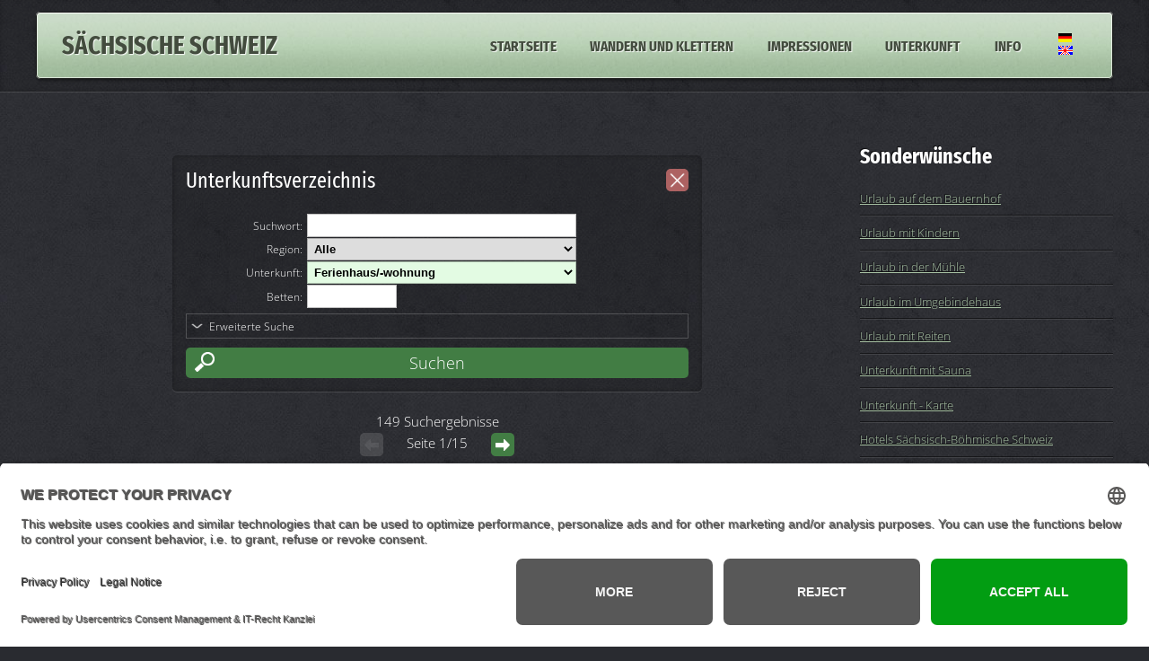

--- FILE ---
content_type: text/html; charset=utf-8
request_url: https://saechsische-schweiz.info/elbsandsteingebirge/ferienwohnung.php?typ=1
body_size: 15195
content:
<!-- Template für UnterkunftDB Ende -->
<!DOCTYPE HTML>
<html><!-- InstanceBegin template="/Templates/unterkunft.dwt" codeOutsideHTMLIsLocked="false" -->
	<head>    
	<!-- InstanceBeginEditable name="doctitle" -->
	<title>Ferienwohnung Sächsische Schweiz - Unterkunftsverzeichnis</title>
	<!-- InstanceEndEditable -->
	<meta http-equiv="content-type" content="text/html; charset=utf-8" />
	<!-- InstanceBeginEditable name="Seitenbeschreibung" -->
	<meta name="description" content="Im Tourismusportal Sächsische-Schweiz.info finden Sie die Unterkunft für Ihren Urlaub. Suchen Sie nach Ihrer Ferienwohnung oder Ferienhaus in der Region Sächsische Schweiz. Ihre Auswahl lautet: Unterkunftsverzeichnis" />
	<!-- InstanceEndEditable -->
	<!-- InstanceBeginEditable name="Keywords" -->
		<meta name="keywords" content="ferienwohnung, sächsische schweiz, elbsandsteingebirge, ferienwohnungen  " />
		
		<link rel="canonical" href="https://www.saechsische-schweiz.info/elbsandsteingebirge/ferienwohnung.php" />
		<!-- InstanceEndEditable -->
    <meta name="robots" content="index,follow">

	<meta name="revisit-after" content="7 days" />
	<meta name="cache-control" content="max-age=7" />    
    <meta name="page-topic" content="Reise, Tourismus, Urlaub, Hotel, Ferienwohnung" />    
<!-- GDP-->
		
<link rel="dns-prefetch" href="//app.usercentrics.eu" />
<link rel="dns-prefetch" href="//api.usercentrics.eu" />
<link rel="preconnect" href="//privacy-proxy.usercentrics.eu">
<link rel="preload" href="//privacy-proxy.usercentrics.eu/latest/uc-block.bundle.js" as="script">
<script id="usercentrics-cmp" data-eu-mode="true" data-settings-id="__GaQeC-F3EFiq" src="https://app.eu.usercentrics.eu/browser-ui/latest/loader.js" async></script>
<script type="application/javascript" src="https://privacy-proxy.usercentrics.eu/latest/uc-block.bundle.js"></script>
		
<!-- GDP-->		
		
		<script src="../js/jquery-1.8.1.min.js"></script>
		<script src="../css/5grid/init.js?use=mobile,desktop,1000px&mobileUI=1&mobileUI.theme=none&mobileUI.titleBarHeight=40&mobileUI.openerWidth=45"></script>
		<script src="../js/jquery.dropotron-1.2.js"></script>
		<script src="../js/jquery.slidertron-1.2.js"></script>
		<script src="../js/init.js"></script>
		<!-- InstanceBeginEditable name="head" -->
        		<link rel="stylesheet" href="../ukunftdb/v3/style.css" />
	<link rel="stylesheet" href="../ukunftdb/v3/lightbox.css" />
	
	<script>
	var ukunftdb = {};
	ukunftdb.staticMaps = false;
	ukunftdb.tags = ["Camp","Pension","Hotel","Bad Schandau","Prossen","Hütte","Ferienwohnung","Ferienhaus","Gasthof","Hohnstein","Lichtenhain","Papstdorf","Sebnitz","Kamenice","Saupsdorf","Krippen","Berg","Felsen","CZ","Hrensko","Königstein","Gohrisch","Rathen","Altendorf","Pfaffendorf","Rathmannsdorf","Lohmen","Hinterhermsdorf","Wehlen","Schmilka","Bielatal","Malerweg","Schrammsteine","Kletter","Wandern","Elberadweg","Lilienstein","Elbtal","Süd","Schwimmen","Wellness","Papststein","Touren","Böhmische Schweiz","Bastei","Felsenbühne","Festung Königstein","Pfaffenstein"];
	ukunftdb.krits = '';
	ukunftdb.region = '';
	ukunftdb.typ = 'Ferienhaus/-wohnung';
	ukunftdb.bett = '';
	ukunftdb.txts = [];
	ukunftdb.txts[3] = "Betten";
	ukunftdb.assetsUrl = 'https://www.elbsandsteingebirge.de/unterkunft-2021/bilder';
	ukunftdb.path = '../ukunftdb';

	
	</script>
	<script src="../ukunftdb/v3/jquery-ui.min.js"></script>
	<script src="../ukunftdb/v3/lightbox.js"></script>
	<script src="../ukunftdb/v3/ukunftdb.js"></script>
		<!-- InstanceEndEditable -->
	<noscript>
			<link rel="stylesheet" href="../css/5grid/core.css" />
			<link rel="stylesheet" href="../css/5grid/core-desktop.css" />
			<link rel="stylesheet" href="../css/5grid/core-1200px.css" />
			<link rel="stylesheet" href="../css/5grid/core-noscript.css" />
			<link rel="stylesheet" href="../css/style.css" />
			<link rel="stylesheet" href="../css/style-desktop.css" />
		</noscript>
    <link rel="SHORTCUT ICON" HREF="https://www.saechsische-schweiz.info/logo.ico">    
		<!--[if lte IE 8]><link rel="stylesheet" href="css/ie8.css" /><![endif]-->
		<!--[if lte IE 7]><link rel="stylesheet" href="css/ie7.css" /><![endif]-->
        
 <!-- google analytics -->       

<!-- Google tag (gtag.js) -->
<script async src="https://www.googletagmanager.com/gtag/js?id=G-1888TCS1JH"></script>
<script>
  window.dataLayer = window.dataLayer || [];
  function gtag(){dataLayer.push(arguments);}
  gtag('js', new Date());

  gtag('config', 'G-1888TCS1JH');
</script>

 <!-- end google analytics ---> 
 
<style type="text/css">
.fliessendesfenster {
	position: relative;
	padding-bottom: 55%;
	padding-top: 15px;
	height: 0;
	overflow: hidden;
}
.fliessendesfenster iframe {
	position: absolute;
	top: 0;
	left: 0;
	width: 100%;
	height: 100%;
}


</style>

<!-- Google Plus -->
<script src="https://apis.google.com/js/platform.js" async defer>
  {lang: 'de'}
</script>
		
		





	</head>
	<body class="homepage">

		<!-- Header Wrapper -->
			<div id="header-wrapper">
			
				<!-- Header -->
					<div class="5grid-layout">
						<div class="row">
							<div class="12u">
								<header id="page-header"><!-- InstanceBeginEditable name="EditRegion6" -->
								  <h1><a href="../index.html" class="mobileUI-site-name">Sächsische Schweiz</a></h1>
								<!-- InstanceEndEditable -->
								  <nav class="mobileUI-site-nav">
										<ul>
											<li class="current_page_item"><a href="../index.html">Startseite</a></li>
											<li>
												<a href="" title="Wandern und Klettern - Sächsische Schweiz">Wandern und Klettern</a>
												<ul>
												  <li><a href="../wandern/wandern-gallerie.html" title="Wandern Sächsische Schweiz">Wandern</a></li>
                                                  <li><a href="../wandern/radtouren.html" title="Radfahren Sächsische Schweiz">Radfahren</a></li>
													<li><a href="aktivangebote.html" title="Aktivitäten - Sächsische Schweiz">Aktivitäten</a></li>
													<li><a href="boofen.html" title="Boofen - Sächsische Schweiz">Boofen</a></li>
													
													<li><a href="https://www.wanderkarten-saechsische-schweiz.de/wanderfuehrer/start.html" title="Wanderkarten Elbsandsteingebirge" target="_blank">Wanderkarten</a></li>
                                                    													<li><a href="../aktiv/wanderreisen.html" title="Wanderreisen in der Sächsischen Schweiz">Wanderreisen</a></li>
                                                                                                        <li>
														<a href="" title="Bergsteigen Sächsische Schweiz" class="arrow">Bergsteigen</a>
														<ul>
														  <li><a href="https://www.saechsische-schweiz.info/elbsandsteingebirge/klettergebiete.html" title="Klettergebiete in der Sächsischen Schweiz" target="_self">Klettergebiete</a></li>
															<li><a href="../aktiv/klettern.html" title="Kletterkurse vom Veranstalter - Sächsische Schweiz">Kletterkurse</a></li>
															<li><a href="kletterregeln.html" title="Kletterregeln für die Sächsische Schweiz">Kletterregeln</a></li>
														</ul>
													</li>
												</ul>
											</li>
                                            
											<li>
                                            	<a href="" title="Impressionen - Sächsische Schweiz">Impressionen</a>
                                            	
											<ul>
                                              <li><a href="diashow.html" title="Diashow - Sächsieche Schweiz">Diashow</a></li>
                                                <li><a href="panorama-schrammsteine.html" title="Panoramafotos Sächsische Schweiz">Panoramafotos</a></li>
												 <li><a href="webcam-kaiserkrone.html" title="Webcam Sächsische Schweiz" >Webcam aktuell</a></li>
														
 <!--													<li><a href="#">Kugelpanoramen</a></li>  ---->
												</ul>
                                             </li>
											<li>
                                            <a href="">Unterkunft</a>
												<ul>
												  <li><a href="unterkunft.php" title="Ferienwohnungen Hotels Pensionen - Sächsische Schweiz">Unterkunft-Datenbank</a></li>
													<li><a href="karte.html" title="Unterkunftkarte Sächsische Schweiz">Kartenansicht</a></li>
													<li><a href="lastminute.html" title="Lastminute - Sächsische Schweiz">Lastminute</a></li>
													<li><a href="camping.php?q=Camping" title="Campingplätze - Sächsische Schweiz">Camping</a></li>
												</ul>
                                            </li>
											<li><a href="">Info</a>
                                            <ul>
												  	<li><a href="nationalparkzentrum.html" title="Nationalparkinfos - Sächsische Schweiz">Nationalparkinfos</a></li>
                                                    <li><a href="prospekte.html" title="Prospekte für die Sächsische Schweiz">Prospektdownload</a></li>
                                              <li><a href="fahrplan.html" title="Fahrpläne öffentlicher Nahverkehr">Fahrpläne</a></li>
													<li><a href="wetter.html" title="Wetter - Sächsische Schweiz">Wetter</a></li>
                                                    <li><a href="../mail/index.php">Mail an die Redaktion</a></li>
													<li><a href="impressum.html" title="Impressum">Impressum</a></li>
                                                    
											  </ul>
                                            
                                            </li>
                                                                                                
											<li><a href="../en/index.html"><img src="../images/lang.png" width="23" height="59" alt="english"/></a></li>                                                    

										</ul>
									</nav>
									<br />
								</header>
							</div>
						</div>
					</div>
		
			</div>

		<!-- Main -->
		<div id="main-wrapper">
		<!-- InstanceBeginEditable name="Hauptinhalt" -->
        
		<div id="main-wrapper">
				<div class="5grid-layout">
					<div class="row">
						<div class="9u mobileUI-main-content">
							<div id="searchbarOverlay" style="opacity: 1; margin-top: 0;">
	<div id="searchbarOverlayInner" title="Suchen"></div>
</div>
<div id="ukunftMainWrapper">
<div class="search whitebox" id="ukunftSearchBox"><form action="/elbsandsteingebirge/ferienwohnung.php#results" method="get" accept-charset="utf-8"><a id="clearBtn" title="Zurücksetzen" href="/elbsandsteingebirge/ferienwohnung.php?ses=85836"></a><h1>Unterkunftsverzeichnis</h1><div class="labelwrap"><div class="formLabel"><b>Suchwort</b>: </div><input size="30" type="text" id="searchq" name="q" value="" /></div>
<div class="labelwrap"><div class="formLabel">Region: </div><select name="regi"><option value="0">Alle</option><option value="1" >Region Hohnstein</option><option value="2" >Rathen/Wehlen/Thürmsdorf</option><option value="3" >Königstein</option><option value="4" >Bad Schandau Nord + Rathmannsdorf</option><option value="5" >Bad Schandau Süd + Schmilka</option><option value="6" >Böhmische Schweiz</option><option value="7" >Gohrisch/Reinhardtsdorf/Schöna</option><option value="8" >Sebnitz / Hinterhermsdorf</option><option value="9" >Rosenthal-Bielatal / Bad Gottleuba</option><option value="10" >Pirna/Stolpen</option><option value="11" >Kirnitzschtal</option></select></div>
<div class="labelwrap"><div class="formLabel">Unterkunft: </div><select name="typ"><option value="0">Alle</option><option value="1" selected>Ferienhaus/-wohnung</option><option value="2" >Privatzimmer</option><option value="3" >Camping/Herberge</option><option value="4" >Hotel / Pension</option><option value="5" >Test</option></select></div>
<div class="labelwrap"><div class="formLabel">Betten: </div><input size="4" type="number" min=0 id="beds" name="bett" value="" /></div>
<div style="clear:both;"></div><div id="kritExpander" class="noselect expanderCollapsed" onclick="javascript:toggleKrits()">Erweiterte Suche</div><div id="formKrits" style="display:none;"><label class="kritbox"  title="Restaurant"><img style="pointer-events: none" class="kritIm" src="https://www.elbsandsteingebirge.de/unterkunft-2021/bilder/krit_1_i.png"/><input type="checkbox" name="krit1" value="1" /></label>
<label class="kritbox"  title="Bar"><img style="pointer-events: none" class="kritIm" src="https://www.elbsandsteingebirge.de/unterkunft-2021/bilder/krit_2_i.png"/><input type="checkbox" name="krit2" value="1" /></label>
<label class="kritbox"  title="PC/Internet"><img style="pointer-events: none" class="kritIm" src="https://www.elbsandsteingebirge.de/unterkunft-2021/bilder/krit_3_i.png"/><input type="checkbox" name="krit3" value="1" /></label>
<label class="kritbox"  title="Grill oder Feuerstelle"><img style="pointer-events: none" class="kritIm" src="https://www.elbsandsteingebirge.de/unterkunft-2021/bilder/krit_4_i.png"/><input type="checkbox" name="krit4" value="1" /></label>
<label class="kritbox"  title="Kegelbahn"><img style="pointer-events: none" class="kritIm" src="https://www.elbsandsteingebirge.de/unterkunft-2021/bilder/krit_5_i.png"/><input type="checkbox" name="krit5" value="1" /></label>
<label class="kritbox"  title="Tennis"><img style="pointer-events: none" class="kritIm" src="https://www.elbsandsteingebirge.de/unterkunft-2021/bilder/krit_6_i.png"/><input type="checkbox" name="krit6" value="1" /></label>
<label class="kritbox"  title="Sauna"><img style="pointer-events: none" class="kritIm" src="https://www.elbsandsteingebirge.de/unterkunft-2021/bilder/krit_7_i.png"/><input type="checkbox" name="krit7" value="1" /></label>
<label class="kritbox"  title="Telefon"><img style="pointer-events: none" class="kritIm" src="https://www.elbsandsteingebirge.de/unterkunft-2021/bilder/krit_8_i.png"/><input type="checkbox" name="krit8" value="1" /></label>
<label class="kritbox"  title="behindertengerecht"><img style="pointer-events: none" class="kritIm" src="https://www.elbsandsteingebirge.de/unterkunft-2021/bilder/krit_9_i.png"/><input type="checkbox" name="krit9" value="1" /></label>
<label class="kritbox"  title="Nichtraucher"><img style="pointer-events: none" class="kritIm" src="https://www.elbsandsteingebirge.de/unterkunft-2021/bilder/krit_10_i.png"/><input type="checkbox" name="krit10" value="1" /></label>
<label class="kritbox"  title="Tagungräume"><img style="pointer-events: none" class="kritIm" src="https://www.elbsandsteingebirge.de/unterkunft-2021/bilder/krit_11_i.png"/><input type="checkbox" name="krit11" value="1" /></label>
<label class="kritbox"  title="Radverleih"><img style="pointer-events: none" class="kritIm" src="https://www.elbsandsteingebirge.de/unterkunft-2021/bilder/krit_12_i.png"/><input type="checkbox" name="krit12" value="1" /></label>
<label class="kritbox"  title="Pool"><img style="pointer-events: none" class="kritIm" src="https://www.elbsandsteingebirge.de/unterkunft-2021/bilder/krit_13_i.png"/><input type="checkbox" name="krit13" value="1" /></label>
<label class="kritbox"  title="Tischtennis"><img style="pointer-events: none" class="kritIm" src="https://www.elbsandsteingebirge.de/unterkunft-2021/bilder/krit_14_i.png"/><input type="checkbox" name="krit14" value="1" /></label>
<label class="kritbox"  title="Reiten möglich"><img style="pointer-events: none" class="kritIm" src="https://www.elbsandsteingebirge.de/unterkunft-2021/bilder/krit_15_i.png"/><input type="checkbox" name="krit15" value="1" /></label>
<label class="kritbox"  title="Frühstück"><img style="pointer-events: none" class="kritIm" src="https://www.elbsandsteingebirge.de/unterkunft-2021/bilder/krit_16_i.png"/><input type="checkbox" name="krit16" value="1" /></label>
<label class="kritbox"  title="mit Küche"><img style="pointer-events: none" class="kritIm" src="https://www.elbsandsteingebirge.de/unterkunft-2021/bilder/krit_17_i.png"/><input type="checkbox" name="krit17" value="1" /></label>
<label class="kritbox"  title="Radio"><img style="pointer-events: none" class="kritIm" src="https://www.elbsandsteingebirge.de/unterkunft-2021/bilder/krit_18_i.png"/><input type="checkbox" name="krit18" value="1" /></label>
<label class="kritbox"  title="TV"><img style="pointer-events: none" class="kritIm" src="https://www.elbsandsteingebirge.de/unterkunft-2021/bilder/krit_19_i.png"/><input type="checkbox" name="krit19" value="1" /></label>
<label class="kritbox"  title="Haustier erlaubt"><img style="pointer-events: none" class="kritIm" src="https://www.elbsandsteingebirge.de/unterkunft-2021/bilder/krit_20_i.png"/><input type="checkbox" name="krit20" value="1" /></label>
<label class="kritbox"  title="WC mit Bad"><img style="pointer-events: none" class="kritIm" src="https://www.elbsandsteingebirge.de/unterkunft-2021/bilder/krit_21_i.png"/><input type="checkbox" name="krit21" value="1" /></label>
<label class="kritbox"  title="WC mit Dusche"><img style="pointer-events: none" class="kritIm" src="https://www.elbsandsteingebirge.de/unterkunft-2021/bilder/krit_22_i.png"/><input type="checkbox" name="krit22" value="1" /></label>
<label class="kritbox"  title="Parkplatz"><img style="pointer-events: none" class="kritIm" src="https://www.elbsandsteingebirge.de/unterkunft-2021/bilder/krit_23_i.png"/><input type="checkbox" name="krit23" value="1" /></label>
<label class="kritbox"  title="Billiard"><img style="pointer-events: none" class="kritIm" src="https://www.elbsandsteingebirge.de/unterkunft-2021/bilder/krit_24_i.png"/><input type="checkbox" name="krit24" value="1" /></label>
<div style="clear:both;"></div></div>
<input type="hidden" name="ses" value="85836" /><input class="submitsearch" type="submit" value="Suchen" /></form></div><div class="pages"><div id="results"></div><div class="resultsCount">149 Suchergebnisse</div><a class="prev_page navifaded usetooltip" title="vorherige Seite" ></a><span class="pageNumber">Seite 1/15 </span><a class="next_page usetooltip" title="nächste Seite" href="?p=2&typ=1&ses=85836#results"></a></div><div class="entry whitebox"><div class="titleMobile"><a href="/elbsandsteingebirge/ferienwohnung.php?oid=v262">Ferienhof Schönfelder</a></div><div class="imaction"><a title="Ferienhof Sch&ouml;nfelder" data-lightbox="0" href="https://www.elbsandsteingebirge.de/unterkunft-2021/bilder/ukunft_308_large.jpg" class="mainPhoto" style="background-image: url('https://www.elbsandsteingebirge.de/unterkunft-2021/bilder/ukunft_308_small.jpg');"></a><a class="entryBtnBook" href="https://www.saechsische-schweiz.info/ferienhof-schoenfelder/anfrage" target="_blank">Buchungsanfrage</a><a class="entryBtnSite" href="https://www.saechsische-schweiz.info/ferienhof-schoenfelder" target="_blank">Internetseite</a><a class="entryBtnMaps noselect" data-address="Ebenheit Nr. 4, 01824 K&ouml;nigstein" onclick="javascript:toggleMaps('v262', this, 50.925125717774804, 14.079022407531738)">Geografische Lage</a></div><div class="entrytop"><div class="title"><a href="/elbsandsteingebirge/ferienwohnung.php?oid=v262">Ferienhof Schönfelder</a></div><div class="criteria"><img class="kritImSmall" title="PC/Internet" src="https://www.elbsandsteingebirge.de/unterkunft-2021/bilder/krit_3_i.png"/><img class="kritImSmall" title="Telefon" src="https://www.elbsandsteingebirge.de/unterkunft-2021/bilder/krit_8_i.png"/><img class="kritImSmall" title="mit Küche" src="https://www.elbsandsteingebirge.de/unterkunft-2021/bilder/krit_17_i.png"/><img class="kritImSmall" title="TV" src="https://www.elbsandsteingebirge.de/unterkunft-2021/bilder/krit_19_i.png"/><img class="kritImSmall" title="WC mit Dusche" src="https://www.elbsandsteingebirge.de/unterkunft-2021/bilder/krit_22_i.png"/><img class="kritImSmall" title="Parkplatz" src="https://www.elbsandsteingebirge.de/unterkunft-2021/bilder/krit_23_i.png"/></div><div class="pricingAddressContainer"><div class="address">01824 <b>Königstein</b><br/>Ebenheit Nr. 4<br/>Telefon: 035022 40011<br/>20 Betten  + zusätzlich Aufbettung</div><div class="pricing">Objekt pro Tag ab: <b>50€</b><br /></div></div><div style="clear: left;"></div></div><hr /><div class="text">Unser Ferienhof liegt mitten in einer Elbschleife, auf der Höhe, am Fuße des Liliensteins. Der Panoramablick von unseren Terrassen über das Elbtal auf die Festung Königstein, bietet Ihnen ein unvergessliches Erlebnis. Hier ist ein idealer Ausgangspunkt für Ihre Wanderungen.<br />Unsere Wohnungen sind hell und freundlich mit massiven Kiefernholzmöbeln eingerichtet. Die Küchenausstattung umfasst Herd, Kühlschrank, Kaffeemaschine, sowie eine gemütliche Essecke. Die Bäder entsprechen einem modernen sanitären Standart. Jede Wohnung ist mit TV und Telefon ausgestattet. <br />Familie Schönfelder freut sich auf Ihren Besuch!</div><div class="mapsOuter" id="map_v262"></div></div><div class="entry whitebox"><div class="titleMobile"><a href="/elbsandsteingebirge/ferienwohnung.php?oid=v55">Ferienwohnungen Fischer</a></div><div class="imaction"><a title="Ferienwohnungen Fischer" data-lightbox="1" href="https://www.elbsandsteingebirge.de/unterkunft-2021/bilder/ukunft_75_large.jpg" class="mainPhoto" style="background-image: url('https://www.elbsandsteingebirge.de/unterkunft-2021/bilder/ukunft_75_small.jpg');"></a><a class="entryBtnBook" href="https://www.saechsische-schweiz.info/fewo-fischer/anfrage" target="_blank">Buchungsanfrage</a><a class="entryBtnSite" href="https://www.saechsische-schweiz.info/fewo-fischer" target="_blank">Internetseite</a><a class="entryBtnMaps noselect" data-address="Bergstra&szlig;e 35, 01848 Go&szlig;dorf" onclick="javascript:toggleMaps('v55', this, 50.952330676612, 14.1680288314819)">Geografische Lage</a></div><div class="entrytop"><div class="title"><a href="/elbsandsteingebirge/ferienwohnung.php?oid=v55">Ferienwohnungen Fischer</a></div><div class="criteria"><img class="kritImSmall" title="PC/Internet" src="https://www.elbsandsteingebirge.de/unterkunft-2021/bilder/krit_3_i.png"/><img class="kritImSmall" title="Grill oder Feuerstelle" src="https://www.elbsandsteingebirge.de/unterkunft-2021/bilder/krit_4_i.png"/><img class="kritImSmall" title="mit Küche" src="https://www.elbsandsteingebirge.de/unterkunft-2021/bilder/krit_17_i.png"/><img class="kritImSmall" title="Radio" src="https://www.elbsandsteingebirge.de/unterkunft-2021/bilder/krit_18_i.png"/><img class="kritImSmall" title="TV" src="https://www.elbsandsteingebirge.de/unterkunft-2021/bilder/krit_19_i.png"/><img class="kritImSmall" title="Haustier erlaubt" src="https://www.elbsandsteingebirge.de/unterkunft-2021/bilder/krit_20_i.png"/><img class="kritImSmall" title="WC mit Dusche" src="https://www.elbsandsteingebirge.de/unterkunft-2021/bilder/krit_22_i.png"/><img class="kritImSmall" title="Parkplatz" src="https://www.elbsandsteingebirge.de/unterkunft-2021/bilder/krit_23_i.png"/></div><div class="pricingAddressContainer"><div class="address">01848 <b>Hohnstein OT Goßdorf</b><br/>Bergstraße 35<br/>Telefon: 035975 80986<br/>2 Betten  + zusätzlich Aufbettung</div><div class="pricing">Objekt pro Tag ab: <b>50€</b><br /></div></div><div style="clear: left;"></div></div><hr /><div class="text">Ferienwohnung in ruhiger, landschaftlich reizvoller Lage des Elbsandsteingebirges für 2-3 Personen.<br /><br />Die sonnige Ferienwohnung verfügt über Wohnzimmer mit Smart TV, Schlafzimmer mit Doppelbett, vollausgestatteter Küche (Herd mit Backofen, Kühlschrank, Tiefkühlschrank, Geschirrspülmaschine, Mikrowelle), Bad mit Dusche, überdachter Terrasse, Parkplatz direkt am Haus. W-LAN kostenfrei vorhanden.<br />Im Ort befindet sich ein kostenloses Freibad mit großer Liegewiese, Spielplatz und historischer Landgeräteausstellung. Goßdorf liegt zentral, so dass Sie nach kurzen Fahrzeiten die Sehenswürdigkeiten des Elbsandsteingebirges erreichen können. Sie können auch direkt von der Ferienwohnung Ihre Wanderungen starten.<br /><br />Die Wohnung ist ab 5 Nächte buchbar!<br />Wir freuen uns auf Ihren Besuch!</div><div class="mapsOuter" id="map_v55"></div><div class="gallRoll image-set"><a class="gallThumb" title="Ferienwohnungen Fischer" data-lightbox="1" href="https://www.elbsandsteingebirge.de/unterkunft-2021/bilder/ukunft_75_1_large.jpg" target="_blank" style="background-image: url('https://www.elbsandsteingebirge.de/unterkunft-2021/bilder/ukunft_75_1_tiny.jpg'); width:11%;"></a><a class="gallThumb" title="Ferienwohnungen Fischer" data-lightbox="1" href="https://www.elbsandsteingebirge.de/unterkunft-2021/bilder/ukunft_75_2_large.jpg" target="_blank" style="background-image: url('https://www.elbsandsteingebirge.de/unterkunft-2021/bilder/ukunft_75_2_tiny.jpg'); width:11%;"></a><a class="gallThumb" title="Ferienwohnungen Fischer" data-lightbox="1" href="https://www.elbsandsteingebirge.de/unterkunft-2021/bilder/ukunft_75_3_large.jpg" target="_blank" style="background-image: url('https://www.elbsandsteingebirge.de/unterkunft-2021/bilder/ukunft_75_3_tiny.jpg'); width:11%;"></a><a class="gallThumb" title="Ferienwohnungen Fischer" data-lightbox="1" href="https://www.elbsandsteingebirge.de/unterkunft-2021/bilder/ukunft_75_4_large.jpg" target="_blank" style="background-image: url('https://www.elbsandsteingebirge.de/unterkunft-2021/bilder/ukunft_75_4_tiny.jpg'); width:11%;"></a><a class="gallThumb" title="Ferienwohnungen Fischer" data-lightbox="1" href="https://www.elbsandsteingebirge.de/unterkunft-2021/bilder/ukunft_75_5_large.jpg" target="_blank" style="background-image: url('https://www.elbsandsteingebirge.de/unterkunft-2021/bilder/ukunft_75_5_tiny.jpg'); width:11%;"></a><a class="gallThumb" title="Ferienwohnungen Fischer" data-lightbox="1" href="https://www.elbsandsteingebirge.de/unterkunft-2021/bilder/ukunft_75_6_large.jpg" target="_blank" style="background-image: url('https://www.elbsandsteingebirge.de/unterkunft-2021/bilder/ukunft_75_6_tiny.jpg'); width:11%;"></a><a class="gallThumb" title="Ferienwohnungen Fischer" data-lightbox="1" href="https://www.elbsandsteingebirge.de/unterkunft-2021/bilder/ukunft_75_7_large.jpg" target="_blank" style="background-image: url('https://www.elbsandsteingebirge.de/unterkunft-2021/bilder/ukunft_75_7_tiny.jpg'); width:11%;"></a><a class="gallThumb" title="Ferienwohnungen Fischer" data-lightbox="1" href="https://www.elbsandsteingebirge.de/unterkunft-2021/bilder/ukunft_75_8_large.jpg" target="_blank" style="background-image: url('https://www.elbsandsteingebirge.de/unterkunft-2021/bilder/ukunft_75_8_tiny.jpg'); width:11%;"></a><a class="gallThumb" title="Ferienwohnungen Fischer" data-lightbox="1" href="https://www.elbsandsteingebirge.de/unterkunft-2021/bilder/ukunft_75_9_large.jpg" target="_blank" style="background-image: url('https://www.elbsandsteingebirge.de/unterkunft-2021/bilder/ukunft_75_9_tiny.jpg'); width:11%;"></a></div></div><div class="entry whitebox"><div class="titleMobile"><a href="/elbsandsteingebirge/ferienwohnung.php?oid=h58">Haus Felswelten</a><div class="stars" title="4 Sterne"><div class="star"></div><div class="star"></div><div class="star"></div><div class="star"></div></div></div><div class="imaction"><a title="Haus Felswelten" data-lightbox="2" href="https://www.elbsandsteingebirge.de/unterkunft-2021/bilder/ukunft_277_large.jpg" class="mainPhoto" style="background-image: url('https://www.elbsandsteingebirge.de/unterkunft-2021/bilder/ukunft_277_small.jpg');"></a><a class="entryBtnBook" href="https://www.saechsische-schweiz.info/felswelten/anfrage" target="_blank">Buchungsanfrage</a><a class="entryBtnSite" href="https://www.saechsische-schweiz.info/felswelten" target="_blank">Internetseite</a><a class="entryBtnMaps noselect" data-address="Ottom&uuml;hle 6, 01824 Rosenthal Bielatal" onclick="javascript:toggleMaps('h58', this, 50.83629282509569, 14.048112630844116)">Geografische Lage</a></div><div class="entrytop"><div class="title"><a href="/elbsandsteingebirge/ferienwohnung.php?oid=h58">Haus Felswelten</a><div class="stars" title="4 Sterne"><div class="star"></div><div class="star"></div><div class="star"></div><div class="star"></div></div></div><div class="criteria"><img class="kritImSmall" title="Bar" src="https://www.elbsandsteingebirge.de/unterkunft-2021/bilder/krit_2_i.png"/><img class="kritImSmall" title="PC/Internet" src="https://www.elbsandsteingebirge.de/unterkunft-2021/bilder/krit_3_i.png"/><img class="kritImSmall" title="Grill oder Feuerstelle" src="https://www.elbsandsteingebirge.de/unterkunft-2021/bilder/krit_4_i.png"/><img class="kritImSmall" title="Sauna" src="https://www.elbsandsteingebirge.de/unterkunft-2021/bilder/krit_7_i.png"/><img class="kritImSmall" title="behindertengerecht" src="https://www.elbsandsteingebirge.de/unterkunft-2021/bilder/krit_9_i.png"/><img class="kritImSmall" title="Nichtraucher" src="https://www.elbsandsteingebirge.de/unterkunft-2021/bilder/krit_10_i.png"/><img class="kritImSmall" title="Tagungräume" src="https://www.elbsandsteingebirge.de/unterkunft-2021/bilder/krit_11_i.png"/><img class="kritImSmall" title="Radverleih" src="https://www.elbsandsteingebirge.de/unterkunft-2021/bilder/krit_12_i.png"/><img class="kritImSmall" title="Tischtennis" src="https://www.elbsandsteingebirge.de/unterkunft-2021/bilder/krit_14_i.png"/><img class="kritImSmall" title="mit Küche" src="https://www.elbsandsteingebirge.de/unterkunft-2021/bilder/krit_17_i.png"/><img class="kritImSmall" title="Radio" src="https://www.elbsandsteingebirge.de/unterkunft-2021/bilder/krit_18_i.png"/><img class="kritImSmall" title="TV" src="https://www.elbsandsteingebirge.de/unterkunft-2021/bilder/krit_19_i.png"/><img class="kritImSmall" title="WC mit Dusche" src="https://www.elbsandsteingebirge.de/unterkunft-2021/bilder/krit_22_i.png"/><img class="kritImSmall" title="Parkplatz" src="https://www.elbsandsteingebirge.de/unterkunft-2021/bilder/krit_23_i.png"/></div><div class="pricingAddressContainer"><div class="address">01824 <b>Rosenthal Bielatal</b><br/>Ottomühle 6<br/>Telefon: 0173 3508350<br/>32 Betten  + zusätzlich Aufbettung</div><div class="pricing">Objekt pro Tag ab: <b>35€</b><br />Objekt p. Woche ab: <b>280€</b><br /></div></div><div style="clear: left;"></div></div><hr /><div class="text">Das Haus Felswelten beinhaltet 7 weitere Ferienwohnungen und liegt in der Sächsische Schweiz im Ort Bielatal.<br />In ruhiger Lage mit unmittelbarer Nähe zu den Kletterfelsen der Ottomühle, ein idealer Ausgangspunkt für Wanderungen und Ausflüge im Elbsandsteingebirge. Verbringen Sie Ihren Urlaub in einer dieser neuen, komfortablen und modern ausgestatteten Ferienwohnungen, die keine Wünsche offen lassen. Im Innenbereich laden ein gemütlicher Gemeinschaftsraum und ein Spielzimmer für Groß und Klein zum Verweilen ein. Für einen perfekten Familienurlaub steht ein 1.000qm großer Garten mit Spielmöglichkeiten und Ruhezonen zur Verfügung. Angrenzend an der Spiel- und Liegewiese befinden sich ein kleiner Bachlauf mit dem "Natur-Barfußpfad" und die Möglichkeit des Schürfens für kleine Goldsucher. Oder nutzen Sie die hauseigene Sauna um zu entspannen. Um Ihren Urlaub zur vollkommenen Erholung werden zu lassen, wird ein kleines physiotherapeutisches Repertoire angeboten. Es ist gerade die landschaftliche Vielfalt, welche Wanderungen mit der kompletten Familie nie langweilig werden lassen. Die Wanderwege sind von leicht und flach bis stark profiliert und etwas abenteuerlich sehr vielseitig geschichtet. Legendär die Stiegen im Elbsandsteingebirge ; Wege direkt am Fels, die mit Eisenleitern und Tritten ausgebaut sind. <br />Parterre: (Flur, offene Küche(Ceran-Kochfeld, Backofen, Geschirrspülmaschine, Kühl-/Gefrierkombination), Wohn/Esszimmer(TV(Satellit, digital), Stereoanlage), Schlafzimmer(Doppelbett), Schlafzimmer(3x Einzelbett), Badezimmer(Dusche, 2x Waschbecken, Toilette)) Spielraum, Sauna(Gemeinschaftliche Nutzung mit anderen Gästen, gegen Entgelt), Abstellraum, Wäschetrockner(gegen Entgelt), Waschmaschine(gegen Entgelt), Heizung(Zentral), Terrasse(Gemeinschaftliche Nutzung mit anderen Gästen), Garten(Gemeinschaftliche Nutzung mit anderen Gästen), Gartenmöbel, Spielgeräte vorhanden (auf Anfrage), Kinderbett, Hochstuhl.</div><div class="mapsOuter" id="map_h58"></div><div class="gallRoll image-set"><a class="gallThumb" title="Haus Felswelten" data-lightbox="2" href="https://www.elbsandsteingebirge.de/unterkunft-2021/bilder/ukunft_277_1_large.jpg" target="_blank" style="background-image: url('https://www.elbsandsteingebirge.de/unterkunft-2021/bilder/ukunft_277_1_tiny.jpg'); width:14%;"></a><a class="gallThumb" title="Haus Felswelten" data-lightbox="2" href="https://www.elbsandsteingebirge.de/unterkunft-2021/bilder/ukunft_277_2_large.jpg" target="_blank" style="background-image: url('https://www.elbsandsteingebirge.de/unterkunft-2021/bilder/ukunft_277_2_tiny.jpg'); width:14%;"></a><a class="gallThumb" title="Haus Felswelten" data-lightbox="2" href="https://www.elbsandsteingebirge.de/unterkunft-2021/bilder/ukunft_277_3_large.jpg" target="_blank" style="background-image: url('https://www.elbsandsteingebirge.de/unterkunft-2021/bilder/ukunft_277_3_tiny.jpg'); width:14%;"></a><a class="gallThumb" title="Haus Felswelten" data-lightbox="2" href="https://www.elbsandsteingebirge.de/unterkunft-2021/bilder/ukunft_277_4_large.jpg" target="_blank" style="background-image: url('https://www.elbsandsteingebirge.de/unterkunft-2021/bilder/ukunft_277_4_tiny.jpg'); width:14%;"></a><a class="gallThumb" title="Haus Felswelten" data-lightbox="2" href="https://www.elbsandsteingebirge.de/unterkunft-2021/bilder/ukunft_277_5_large.jpg" target="_blank" style="background-image: url('https://www.elbsandsteingebirge.de/unterkunft-2021/bilder/ukunft_277_5_tiny.jpg'); width:14%;"></a><a class="gallThumb" title="Haus Felswelten" data-lightbox="2" href="https://www.elbsandsteingebirge.de/unterkunft-2021/bilder/ukunft_277_6_large.jpg" target="_blank" style="background-image: url('https://www.elbsandsteingebirge.de/unterkunft-2021/bilder/ukunft_277_6_tiny.jpg'); width:14%;"></a><a class="gallThumb" title="Haus Felswelten" data-lightbox="2" href="https://www.elbsandsteingebirge.de/unterkunft-2021/bilder/ukunft_277_7_large.jpg" target="_blank" style="background-image: url('https://www.elbsandsteingebirge.de/unterkunft-2021/bilder/ukunft_277_7_tiny.jpg'); width:14%;"></a></div></div><div class="entry whitebox"><div class="titleMobile"><a href="/elbsandsteingebirge/ferienwohnung.php?oid=v702">Ferienhaus Schöne</a></div><div class="imaction"><a title="Ferienhaus Sch&ouml;ne" data-lightbox="3" href="https://www.elbsandsteingebirge.de/unterkunft-2021/bilder/ukunft_393_large.jpg" class="mainPhoto" style="background-image: url('https://www.elbsandsteingebirge.de/unterkunft-2021/bilder/ukunft_393_small.jpg');"></a><a class="entryBtnBook" href="https://www.saechsische-schweiz.info/ferienhaus-schoene/anfrage" target="_blank">Buchungsanfrage</a><a class="entryBtnSite" href="https://www.saechsische-schweiz.info/ferienhaus-schoene" target="_blank">Internetseite</a><a class="entryBtnMaps noselect" data-address="Hauptsr.114, 01848 Hohnstein" onclick="javascript:toggleMaps('v702', this, 50.99076658429353, 14.147991573873403)">Geografische Lage</a></div><div class="entrytop"><div class="title"><a href="/elbsandsteingebirge/ferienwohnung.php?oid=v702">Ferienhaus Schöne</a></div><div class="criteria"><img class="kritImSmall" title="PC/Internet" src="https://www.elbsandsteingebirge.de/unterkunft-2021/bilder/krit_3_i.png"/><img class="kritImSmall" title="Grill oder Feuerstelle" src="https://www.elbsandsteingebirge.de/unterkunft-2021/bilder/krit_4_i.png"/><img class="kritImSmall" title="mit Küche" src="https://www.elbsandsteingebirge.de/unterkunft-2021/bilder/krit_17_i.png"/><img class="kritImSmall" title="Radio" src="https://www.elbsandsteingebirge.de/unterkunft-2021/bilder/krit_18_i.png"/><img class="kritImSmall" title="TV" src="https://www.elbsandsteingebirge.de/unterkunft-2021/bilder/krit_19_i.png"/><img class="kritImSmall" title="WC mit Dusche" src="https://www.elbsandsteingebirge.de/unterkunft-2021/bilder/krit_22_i.png"/><img class="kritImSmall" title="Parkplatz" src="https://www.elbsandsteingebirge.de/unterkunft-2021/bilder/krit_23_i.png"/></div><div class="pricingAddressContainer"><div class="address">01848 <b>Hohnstein</b><br/>Hauptsr.114<br/>Telefon: 0172 5759608<br/>5 Betten </div><div class="pricing">Objekt pro Tag ab: <b>65€</b><br /></div></div><div style="clear: left;"></div></div><hr /><div class="text">Wir möchten Sie in unser gemütlich eingerichtetes Ferienhaus im OT Ehrenberg eine Gemeinde der Stadt Hohnstein einladen.<br />Es verfügt über eine Küche, ein Bad, 2 Schlafräume und ein Wohnbereich mit Zugang zur Terrasse.<br />Zum Ausspannen laden die Gartenmöbel und die Sonnenterasse mit Grillmöglichkeit ein.<br />Wir liegen sehr zentral und es gibt viele Ausflugsziele zu erkunden, wir freuen uns auf Sie<br />Ihre Familie Schöne</div><div class="mapsOuter" id="map_v702"></div><div class="gallRoll image-set"><a class="gallThumb" title="Ferienhaus Sch&ouml;ne" data-lightbox="3" href="https://www.elbsandsteingebirge.de/unterkunft-2021/bilder/ukunft_393_1_large.jpg" target="_blank" style="background-image: url('https://www.elbsandsteingebirge.de/unterkunft-2021/bilder/ukunft_393_1_tiny.jpg'); width:10%;"></a><a class="gallThumb" title="Ferienhaus Sch&ouml;ne" data-lightbox="3" href="https://www.elbsandsteingebirge.de/unterkunft-2021/bilder/ukunft_393_2_large.jpg" target="_blank" style="background-image: url('https://www.elbsandsteingebirge.de/unterkunft-2021/bilder/ukunft_393_2_tiny.jpg'); width:10%;"></a><a class="gallThumb" title="Ferienhaus Sch&ouml;ne" data-lightbox="3" href="https://www.elbsandsteingebirge.de/unterkunft-2021/bilder/ukunft_393_3_large.jpg" target="_blank" style="background-image: url('https://www.elbsandsteingebirge.de/unterkunft-2021/bilder/ukunft_393_3_tiny.jpg'); width:10%;"></a><a class="gallThumb" title="Ferienhaus Sch&ouml;ne" data-lightbox="3" href="https://www.elbsandsteingebirge.de/unterkunft-2021/bilder/ukunft_393_4_large.jpg" target="_blank" style="background-image: url('https://www.elbsandsteingebirge.de/unterkunft-2021/bilder/ukunft_393_4_tiny.jpg'); width:10%;"></a><a class="gallThumb" title="Ferienhaus Sch&ouml;ne" data-lightbox="3" href="https://www.elbsandsteingebirge.de/unterkunft-2021/bilder/ukunft_393_5_large.jpg" target="_blank" style="background-image: url('https://www.elbsandsteingebirge.de/unterkunft-2021/bilder/ukunft_393_5_tiny.jpg'); width:10%;"></a><a class="gallThumb" title="Ferienhaus Sch&ouml;ne" data-lightbox="3" href="https://www.elbsandsteingebirge.de/unterkunft-2021/bilder/ukunft_393_6_large.jpg" target="_blank" style="background-image: url('https://www.elbsandsteingebirge.de/unterkunft-2021/bilder/ukunft_393_6_tiny.jpg'); width:10%;"></a><a class="gallThumb" title="Ferienhaus Sch&ouml;ne" data-lightbox="3" href="https://www.elbsandsteingebirge.de/unterkunft-2021/bilder/ukunft_393_7_large.jpg" target="_blank" style="background-image: url('https://www.elbsandsteingebirge.de/unterkunft-2021/bilder/ukunft_393_7_tiny.jpg'); width:10%;"></a><a class="gallThumb" title="Ferienhaus Sch&ouml;ne" data-lightbox="3" href="https://www.elbsandsteingebirge.de/unterkunft-2021/bilder/ukunft_393_8_large.jpg" target="_blank" style="background-image: url('https://www.elbsandsteingebirge.de/unterkunft-2021/bilder/ukunft_393_8_tiny.jpg'); width:10%;"></a><a class="gallThumb" title="Ferienhaus Sch&ouml;ne" data-lightbox="3" href="https://www.elbsandsteingebirge.de/unterkunft-2021/bilder/ukunft_393_9_large.jpg" target="_blank" style="background-image: url('https://www.elbsandsteingebirge.de/unterkunft-2021/bilder/ukunft_393_9_tiny.jpg'); width:10%;"></a><a class="gallThumb" title="Ferienhaus Sch&ouml;ne" data-lightbox="3" href="https://www.elbsandsteingebirge.de/unterkunft-2021/bilder/ukunft_393_10_large.jpg" target="_blank" style="background-image: url('https://www.elbsandsteingebirge.de/unterkunft-2021/bilder/ukunft_393_10_tiny.jpg'); width:10%;"></a></div></div><div class="entry whitebox"><div class="titleMobile"><a href="/elbsandsteingebirge/ferienwohnung.php?oid=v26">Gästehaus Mörtl</a></div><div class="imaction"><a title="G&auml;stehaus M&ouml;rtl" data-lightbox="4" href="https://www.elbsandsteingebirge.de/unterkunft-2021/bilder/ukunft_111_large.jpg" class="mainPhoto" style="background-image: url('https://www.elbsandsteingebirge.de/unterkunft-2021/bilder/ukunft_111_small.jpg');"></a><a class="entryBtnBook" href="https://www.saechsische-schweiz.info/fewo-moertl/anfrage" target="_blank">Buchungsanfrage</a><a class="entryBtnSite" href="https://www.saechsische-schweiz.info/fewo-moertl" target="_blank">Internetseite</a><a class="entryBtnMaps noselect" data-address="Untere Talstra&szlig;e 1, 01814 Prossen" onclick="javascript:toggleMaps('v26', this, 50.930548688744, 14.1139340400696)">Geografische Lage</a></div><div class="entrytop"><div class="title"><a href="/elbsandsteingebirge/ferienwohnung.php?oid=v26">Gästehaus Mörtl</a></div><div class="criteria"><img class="kritImSmall" title="PC/Internet" src="https://www.elbsandsteingebirge.de/unterkunft-2021/bilder/krit_3_i.png"/><img class="kritImSmall" title="Grill oder Feuerstelle" src="https://www.elbsandsteingebirge.de/unterkunft-2021/bilder/krit_4_i.png"/><img class="kritImSmall" title="Telefon" src="https://www.elbsandsteingebirge.de/unterkunft-2021/bilder/krit_8_i.png"/><img class="kritImSmall" title="Radverleih" src="https://www.elbsandsteingebirge.de/unterkunft-2021/bilder/krit_12_i.png"/><img class="kritImSmall" title="mit Küche" src="https://www.elbsandsteingebirge.de/unterkunft-2021/bilder/krit_17_i.png"/><img class="kritImSmall" title="Radio" src="https://www.elbsandsteingebirge.de/unterkunft-2021/bilder/krit_18_i.png"/><img class="kritImSmall" title="TV" src="https://www.elbsandsteingebirge.de/unterkunft-2021/bilder/krit_19_i.png"/><img class="kritImSmall" title="Haustier erlaubt" src="https://www.elbsandsteingebirge.de/unterkunft-2021/bilder/krit_20_i.png"/><img class="kritImSmall" title="WC mit Dusche" src="https://www.elbsandsteingebirge.de/unterkunft-2021/bilder/krit_22_i.png"/><img class="kritImSmall" title="Parkplatz" src="https://www.elbsandsteingebirge.de/unterkunft-2021/bilder/krit_23_i.png"/></div><div class="pricingAddressContainer"><div class="address">01814 <b>Bad Schandau, OT Prossen</b><br/>Untere Talstraße 1<br/>Telefon: 035022 43280<br/>4 Betten </div><div class="pricing">Person pro Tag ab: <b>26€</b><br />Objekt pro Tag ab: <b>32€</b><br /></div></div><div style="clear: left;"></div></div><hr /><div class="text">Separate Ferienwohnug inkl. Parkplatz mit 11 KW Ladesäule sowie separates Häuschen mit Fahrräder und Ladesteckdosen für Ihre E-Bikes auf dem Grundstück. Die Wohnung (mit WLAN) ist seniorengerecht und ohne Stufen zu erreichen. Vor dem Quartier erwartet Sie eine gemütliche Sitzecke mit Grill. Durch unsere unmittelbare Elblage mit Anlegestelle(ca.400 m) bieten sich auch Schiffstouren an. Haustiere sind willkommen.</div><div class="mapsOuter" id="map_v26"></div><div class="gallRoll image-set"><a class="gallThumb" title="G&auml;stehaus M&ouml;rtl" data-lightbox="4" href="https://www.elbsandsteingebirge.de/unterkunft-2021/bilder/ukunft_111_1_large.jpg" target="_blank" style="background-image: url('https://www.elbsandsteingebirge.de/unterkunft-2021/bilder/ukunft_111_1_tiny.jpg'); width:14%;"></a><a class="gallThumb" title="G&auml;stehaus M&ouml;rtl" data-lightbox="4" href="https://www.elbsandsteingebirge.de/unterkunft-2021/bilder/ukunft_111_2_large.jpg" target="_blank" style="background-image: url('https://www.elbsandsteingebirge.de/unterkunft-2021/bilder/ukunft_111_2_tiny.jpg'); width:14%;"></a><a class="gallThumb" title="G&auml;stehaus M&ouml;rtl" data-lightbox="4" href="https://www.elbsandsteingebirge.de/unterkunft-2021/bilder/ukunft_111_3_large.jpg" target="_blank" style="background-image: url('https://www.elbsandsteingebirge.de/unterkunft-2021/bilder/ukunft_111_3_tiny.jpg'); width:14%;"></a><a class="gallThumb" title="G&auml;stehaus M&ouml;rtl" data-lightbox="4" href="https://www.elbsandsteingebirge.de/unterkunft-2021/bilder/ukunft_111_4_large.jpg" target="_blank" style="background-image: url('https://www.elbsandsteingebirge.de/unterkunft-2021/bilder/ukunft_111_4_tiny.jpg'); width:14%;"></a><a class="gallThumb" title="G&auml;stehaus M&ouml;rtl" data-lightbox="4" href="https://www.elbsandsteingebirge.de/unterkunft-2021/bilder/ukunft_111_5_large.jpg" target="_blank" style="background-image: url('https://www.elbsandsteingebirge.de/unterkunft-2021/bilder/ukunft_111_5_tiny.jpg'); width:14%;"></a><a class="gallThumb" title="G&auml;stehaus M&ouml;rtl" data-lightbox="4" href="https://www.elbsandsteingebirge.de/unterkunft-2021/bilder/ukunft_111_6_large.jpg" target="_blank" style="background-image: url('https://www.elbsandsteingebirge.de/unterkunft-2021/bilder/ukunft_111_6_tiny.jpg'); width:14%;"></a><a class="gallThumb" title="G&auml;stehaus M&ouml;rtl" data-lightbox="4" href="https://www.elbsandsteingebirge.de/unterkunft-2021/bilder/ukunft_111_7_large.jpg" target="_blank" style="background-image: url('https://www.elbsandsteingebirge.de/unterkunft-2021/bilder/ukunft_111_7_tiny.jpg'); width:14%;"></a></div></div><div class="entry whitebox"><div class="titleMobile"><a href="/elbsandsteingebirge/ferienwohnung.php?oid=v53">Ferienwohnungen Waldhof  (2 Fewo's)</a></div><div class="imaction"><a title="Ferienwohnungen Waldhof  (2 Fewo&#039;s)" data-lightbox="5" href="https://www.elbsandsteingebirge.de/unterkunft-2021/bilder/ukunft_134_large.jpg" class="mainPhoto" style="background-image: url('https://www.elbsandsteingebirge.de/unterkunft-2021/bilder/ukunft_134_small.jpg');"></a><a class="entryBtnBook" href="https://www.saechsische-schweiz.info/waldhof-ferienwohnungen/anfrage" target="_blank">Buchungsanfrage</a><a class="entryBtnSite" href="https://www.saechsische-schweiz.info/waldhof-ferienwohnungen" target="_blank">Internetseite</a><a class="entryBtnMaps noselect" data-address="Sportplatzweg 7, 01855 tendorf" onclick="javascript:toggleMaps('v53', this, 50.9422048764401, 14.281690120697)">Geografische Lage</a></div><div class="entrytop"><div class="title"><a href="/elbsandsteingebirge/ferienwohnung.php?oid=v53">Ferienwohnungen Waldhof  (2 Fewo's)</a></div><div class="criteria"><img class="kritImSmall" title="PC/Internet" src="https://www.elbsandsteingebirge.de/unterkunft-2021/bilder/krit_3_i.png"/><img class="kritImSmall" title="Grill oder Feuerstelle" src="https://www.elbsandsteingebirge.de/unterkunft-2021/bilder/krit_4_i.png"/><img class="kritImSmall" title="Nichtraucher" src="https://www.elbsandsteingebirge.de/unterkunft-2021/bilder/krit_10_i.png"/><img class="kritImSmall" title="mit Küche" src="https://www.elbsandsteingebirge.de/unterkunft-2021/bilder/krit_17_i.png"/><img class="kritImSmall" title="Radio" src="https://www.elbsandsteingebirge.de/unterkunft-2021/bilder/krit_18_i.png"/><img class="kritImSmall" title="TV" src="https://www.elbsandsteingebirge.de/unterkunft-2021/bilder/krit_19_i.png"/><img class="kritImSmall" title="Haustier erlaubt" src="https://www.elbsandsteingebirge.de/unterkunft-2021/bilder/krit_20_i.png"/><img class="kritImSmall" title="WC mit Dusche" src="https://www.elbsandsteingebirge.de/unterkunft-2021/bilder/krit_22_i.png"/><img class="kritImSmall" title="Parkplatz" src="https://www.elbsandsteingebirge.de/unterkunft-2021/bilder/krit_23_i.png"/></div><div class="pricingAddressContainer"><div class="address">01855 <b>Sebnitz, OT Ottendorf</b><br/>Sportplatzweg 7<br/>Telefon: 035971 54740<br/>4 Betten  + zusätzlich Aufbettung</div><div class="pricing">Person pro Tag ab: <b>22€</b><br /></div></div><div style="clear: left;"></div></div><hr /><div class="text">Im Elbsandsteingebirge, unweit von Bad Schandau, liegt über dem romantischen Kirnitzschtal der Ferienort Ottendorf. In ruhiger Ortsrandlage, ohne Verkehrslärm und ohne Durchgangsverkehr, mit Blick auf den Nationalpark "Sächsische Schweiz", findet man unseren "Waldhof".<br />Die zwei Ferienwohnungen für je 2 Personen (Aufbettung möglich) verfügen alle über einen getrennten Wohn- und Schlafbereich, Küche, Bad mit DU/WC, Südbalkon oder Terrasse und WLAN/DSL.  Außer einem Grillplatz bieten wir unseren Gästen einen hauseigenen Parkplatz, sowie Unterstellmöglichkeit für Fahrräder oder Motorräder an. Der "Waldhof" ist besonders geeignet für Ruhesuchende, Natur- und Wanderfreunde sowie Senioren, denn die 1200km langen Wanderwege  beginnen direkt vor unserem Haus. Die klassischen Ausflugsziele wie z.B. Dresden, Bastei, Festung Königstein, Moritzburg, Meißen oder Prag sind per Auto, Bus oder Bahn zu erreichen. Zahlreiche neuerbaute Sportstätten und Erlebnisbäder laden zu einem Besuch ein. Die "Toskana – Therme" in Bad Schandau ist ein besonderes Erlebnis. Mehr dazu auf unserer privaten Homepage.<br /><br />Preise:<br />-  Preise Wohnung 1:  24,00 € Tag / Person / ab 7 ÜN<br />-  Preise Wohnung 2:  22,00 € Tag / Person / ab 7 ÜN</div><div class="mapsOuter" id="map_v53"></div><div class="gallRoll image-set"><a class="gallThumb" title="Ferienwohnungen Waldhof  (2 Fewo&#039;s)" data-lightbox="5" href="https://www.elbsandsteingebirge.de/unterkunft-2021/bilder/ukunft_134_1_large.jpg" target="_blank" style="background-image: url('https://www.elbsandsteingebirge.de/unterkunft-2021/bilder/ukunft_134_1_tiny.jpg'); width:10%;"></a><a class="gallThumb" title="Ferienwohnungen Waldhof  (2 Fewo&#039;s)" data-lightbox="5" href="https://www.elbsandsteingebirge.de/unterkunft-2021/bilder/ukunft_134_2_large.jpg" target="_blank" style="background-image: url('https://www.elbsandsteingebirge.de/unterkunft-2021/bilder/ukunft_134_2_tiny.jpg'); width:10%;"></a><a class="gallThumb" title="Ferienwohnungen Waldhof  (2 Fewo&#039;s)" data-lightbox="5" href="https://www.elbsandsteingebirge.de/unterkunft-2021/bilder/ukunft_134_3_large.jpg" target="_blank" style="background-image: url('https://www.elbsandsteingebirge.de/unterkunft-2021/bilder/ukunft_134_3_tiny.jpg'); width:10%;"></a><a class="gallThumb" title="Ferienwohnungen Waldhof  (2 Fewo&#039;s)" data-lightbox="5" href="https://www.elbsandsteingebirge.de/unterkunft-2021/bilder/ukunft_134_4_large.jpg" target="_blank" style="background-image: url('https://www.elbsandsteingebirge.de/unterkunft-2021/bilder/ukunft_134_4_tiny.jpg'); width:10%;"></a><a class="gallThumb" title="Ferienwohnungen Waldhof  (2 Fewo&#039;s)" data-lightbox="5" href="https://www.elbsandsteingebirge.de/unterkunft-2021/bilder/ukunft_134_5_large.jpg" target="_blank" style="background-image: url('https://www.elbsandsteingebirge.de/unterkunft-2021/bilder/ukunft_134_5_tiny.jpg'); width:10%;"></a><a class="gallThumb" title="Ferienwohnungen Waldhof  (2 Fewo&#039;s)" data-lightbox="5" href="https://www.elbsandsteingebirge.de/unterkunft-2021/bilder/ukunft_134_6_large.jpg" target="_blank" style="background-image: url('https://www.elbsandsteingebirge.de/unterkunft-2021/bilder/ukunft_134_6_tiny.jpg'); width:10%;"></a><a class="gallThumb" title="Ferienwohnungen Waldhof  (2 Fewo&#039;s)" data-lightbox="5" href="https://www.elbsandsteingebirge.de/unterkunft-2021/bilder/ukunft_134_7_large.jpg" target="_blank" style="background-image: url('https://www.elbsandsteingebirge.de/unterkunft-2021/bilder/ukunft_134_7_tiny.jpg'); width:10%;"></a><a class="gallThumb" title="Ferienwohnungen Waldhof  (2 Fewo&#039;s)" data-lightbox="5" href="https://www.elbsandsteingebirge.de/unterkunft-2021/bilder/ukunft_134_8_large.jpg" target="_blank" style="background-image: url('https://www.elbsandsteingebirge.de/unterkunft-2021/bilder/ukunft_134_8_tiny.jpg'); width:10%;"></a><a class="gallThumb" title="Ferienwohnungen Waldhof  (2 Fewo&#039;s)" data-lightbox="5" href="https://www.elbsandsteingebirge.de/unterkunft-2021/bilder/ukunft_134_9_large.jpg" target="_blank" style="background-image: url('https://www.elbsandsteingebirge.de/unterkunft-2021/bilder/ukunft_134_9_tiny.jpg'); width:10%;"></a><a class="gallThumb" title="Ferienwohnungen Waldhof  (2 Fewo&#039;s)" data-lightbox="5" href="https://www.elbsandsteingebirge.de/unterkunft-2021/bilder/ukunft_134_10_large.jpg" target="_blank" style="background-image: url('https://www.elbsandsteingebirge.de/unterkunft-2021/bilder/ukunft_134_10_tiny.jpg'); width:10%;"></a></div></div><div class="entry whitebox"><div class="titleMobile"><a href="/elbsandsteingebirge/ferienwohnung.php?oid=h11">Landhaus Gohrisch</a><div class="stars" title="4 Sterne"><div class="star"></div><div class="star"></div><div class="star"></div><div class="star"></div></div></div><div class="imaction"><a title="Landhaus Gohrisch" data-lightbox="6" href="https://www.elbsandsteingebirge.de/unterkunft-2021/bilder/ukunft_204_large.jpg" class="mainPhoto" style="background-image: url('https://www.elbsandsteingebirge.de/unterkunft-2021/bilder/ukunft_204_small.jpg');"></a><a class="entryBtnBook" href="https://www.saechsische-schweiz.info/landhaus-gohrisch/anfrage" target="_blank">Buchungsanfrage</a><a class="entryBtnSite" href="https://www.saechsische-schweiz.info/landhaus-gohrisch" target="_blank">Internetseite</a><a class="entryBtnMaps noselect" data-address="Pfaffendorfer Stra&szlig;e 61, 01824 Gohrisch" onclick="javascript:toggleMaps('h11', this, 50.9120712983802, 14.1040635108948)">Geografische Lage</a></div><div class="entrytop"><div class="title"><a href="/elbsandsteingebirge/ferienwohnung.php?oid=h11">Landhaus Gohrisch</a><div class="stars" title="4 Sterne"><div class="star"></div><div class="star"></div><div class="star"></div><div class="star"></div></div></div><div class="criteria"><img class="kritImSmall" title="PC/Internet" src="https://www.elbsandsteingebirge.de/unterkunft-2021/bilder/krit_3_i.png"/><img class="kritImSmall" title="Grill oder Feuerstelle" src="https://www.elbsandsteingebirge.de/unterkunft-2021/bilder/krit_4_i.png"/><img class="kritImSmall" title="Nichtraucher" src="https://www.elbsandsteingebirge.de/unterkunft-2021/bilder/krit_10_i.png"/><img class="kritImSmall" title="mit Küche" src="https://www.elbsandsteingebirge.de/unterkunft-2021/bilder/krit_17_i.png"/><img class="kritImSmall" title="Radio" src="https://www.elbsandsteingebirge.de/unterkunft-2021/bilder/krit_18_i.png"/><img class="kritImSmall" title="TV" src="https://www.elbsandsteingebirge.de/unterkunft-2021/bilder/krit_19_i.png"/><img class="kritImSmall" title="WC mit Dusche" src="https://www.elbsandsteingebirge.de/unterkunft-2021/bilder/krit_22_i.png"/><img class="kritImSmall" title="Parkplatz" src="https://www.elbsandsteingebirge.de/unterkunft-2021/bilder/krit_23_i.png"/></div><div class="pricingAddressContainer"><div class="address">01824 <b>Gohrisch</b><br/>Pfaffendorfer Straße 61<br/>Telefon: 035021 59600<br/>6 Betten  + zusätzlich Aufbettung</div><div class="pricing">Objekt pro Tag ab: <b>150€</b><br /></div></div><div style="clear: left;"></div></div><hr /><div class="text">Am Fuße des Gohrischstein's befindet sich in zentraler, dennoch ruhiger Lage unser liebevoll eingerichtetes Ferienhaus (155 m²).<br />Wir bieten Ihnen über das gesamte Erdgeschoss 3 Zimmer und einen geräumigen Aufenthaltsraum mit Kamin und angrenzender voll ausgestatteter Küche (Geschirrspüler, Kühl- Gefrierkombination, Herd mit Backofen, Mikrowelle). WLAN frei.<br />Eine große Liegewiese mit Pavilion, Feuerstelle, Grillmöglichkeit, 2 überdachten Terassen am Haus sowie ein Spielplatz laden zum Verweilen ein.<br />Das umzäunte Grundstück bietet Ihnen ausreichend Parkmöglichkeiten.<br /><br />Unsere Mindestaufenthaltszeit beträgt 4 Nächte.</div><div class="mapsOuter" id="map_h11"></div><div class="gallRoll image-set"><a class="gallThumb" title="Landhaus Gohrisch" data-lightbox="6" href="https://www.elbsandsteingebirge.de/unterkunft-2021/bilder/ukunft_204_1_large.jpg" target="_blank" style="background-image: url('https://www.elbsandsteingebirge.de/unterkunft-2021/bilder/ukunft_204_1_tiny.jpg'); width:11%;"></a><a class="gallThumb" title="Landhaus Gohrisch" data-lightbox="6" href="https://www.elbsandsteingebirge.de/unterkunft-2021/bilder/ukunft_204_2_large.jpg" target="_blank" style="background-image: url('https://www.elbsandsteingebirge.de/unterkunft-2021/bilder/ukunft_204_2_tiny.jpg'); width:11%;"></a><a class="gallThumb" title="Landhaus Gohrisch" data-lightbox="6" href="https://www.elbsandsteingebirge.de/unterkunft-2021/bilder/ukunft_204_3_large.jpg" target="_blank" style="background-image: url('https://www.elbsandsteingebirge.de/unterkunft-2021/bilder/ukunft_204_3_tiny.jpg'); width:11%;"></a><a class="gallThumb" title="Landhaus Gohrisch" data-lightbox="6" href="https://www.elbsandsteingebirge.de/unterkunft-2021/bilder/ukunft_204_4_large.jpg" target="_blank" style="background-image: url('https://www.elbsandsteingebirge.de/unterkunft-2021/bilder/ukunft_204_4_tiny.jpg'); width:11%;"></a><a class="gallThumb" title="Landhaus Gohrisch" data-lightbox="6" href="https://www.elbsandsteingebirge.de/unterkunft-2021/bilder/ukunft_204_5_large.jpg" target="_blank" style="background-image: url('https://www.elbsandsteingebirge.de/unterkunft-2021/bilder/ukunft_204_5_tiny.jpg'); width:11%;"></a><a class="gallThumb" title="Landhaus Gohrisch" data-lightbox="6" href="https://www.elbsandsteingebirge.de/unterkunft-2021/bilder/ukunft_204_6_large.jpg" target="_blank" style="background-image: url('https://www.elbsandsteingebirge.de/unterkunft-2021/bilder/ukunft_204_6_tiny.jpg'); width:11%;"></a><a class="gallThumb" title="Landhaus Gohrisch" data-lightbox="6" href="https://www.elbsandsteingebirge.de/unterkunft-2021/bilder/ukunft_204_7_large.jpg" target="_blank" style="background-image: url('https://www.elbsandsteingebirge.de/unterkunft-2021/bilder/ukunft_204_7_tiny.jpg'); width:11%;"></a><a class="gallThumb" title="Landhaus Gohrisch" data-lightbox="6" href="https://www.elbsandsteingebirge.de/unterkunft-2021/bilder/ukunft_204_8_large.jpg" target="_blank" style="background-image: url('https://www.elbsandsteingebirge.de/unterkunft-2021/bilder/ukunft_204_8_tiny.jpg'); width:11%;"></a><a class="gallThumb" title="Landhaus Gohrisch" data-lightbox="6" href="https://www.elbsandsteingebirge.de/unterkunft-2021/bilder/ukunft_204_9_large.jpg" target="_blank" style="background-image: url('https://www.elbsandsteingebirge.de/unterkunft-2021/bilder/ukunft_204_9_tiny.jpg'); width:11%;"></a></div></div><div class="entry whitebox"><div class="titleMobile"><a href="/elbsandsteingebirge/ferienwohnung.php?oid=v2552">Ferienscheune</a></div><div class="imaction"><a title="Ferienscheune" data-lightbox="7" href="https://www.elbsandsteingebirge.de/unterkunft-2021/bilder/ukunft_242_large.jpg" class="mainPhoto" style="background-image: url('https://www.elbsandsteingebirge.de/unterkunft-2021/bilder/ukunft_242_small.jpg');"></a><a class="entryBtnBook" href="https://www.saechsische-schweiz.info/sanderhof/anfrage" target="_blank">Buchungsanfrage</a><a class="entryBtnSite" href="https://www.saechsische-schweiz.info/sanderhof" target="_blank">Internetseite</a><a class="entryBtnMaps noselect" data-address="Pestalozzistr.17, 01814 Rathmannsdorf" onclick="javascript:toggleMaps('v2552', this, 50.9253281494455, 14.1488456726074)">Geografische Lage</a></div><div class="entrytop"><div class="title"><a href="/elbsandsteingebirge/ferienwohnung.php?oid=v2552">Ferienscheune</a></div><div class="criteria"><img class="kritImSmall" title="Grill oder Feuerstelle" src="https://www.elbsandsteingebirge.de/unterkunft-2021/bilder/krit_4_i.png"/><img class="kritImSmall" title="Nichtraucher" src="https://www.elbsandsteingebirge.de/unterkunft-2021/bilder/krit_10_i.png"/><img class="kritImSmall" title="Tischtennis" src="https://www.elbsandsteingebirge.de/unterkunft-2021/bilder/krit_14_i.png"/><img class="kritImSmall" title="mit Küche" src="https://www.elbsandsteingebirge.de/unterkunft-2021/bilder/krit_17_i.png"/><img class="kritImSmall" title="Radio" src="https://www.elbsandsteingebirge.de/unterkunft-2021/bilder/krit_18_i.png"/><img class="kritImSmall" title="TV" src="https://www.elbsandsteingebirge.de/unterkunft-2021/bilder/krit_19_i.png"/><img class="kritImSmall" title="WC mit Bad" src="https://www.elbsandsteingebirge.de/unterkunft-2021/bilder/krit_21_i.png"/><img class="kritImSmall" title="WC mit Dusche" src="https://www.elbsandsteingebirge.de/unterkunft-2021/bilder/krit_22_i.png"/><img class="kritImSmall" title="Parkplatz" src="https://www.elbsandsteingebirge.de/unterkunft-2021/bilder/krit_23_i.png"/></div><div class="pricingAddressContainer"><div class="address">01814 <b>Rathmannsdorf</b><br/>Pestalozzistr.17<br/>Telefon: 035022 41768<br/>8 Betten  + zusätzlich Aufbettung</div><div class="pricing">Objekt pro Tag ab: <b>219€</b><br /></div></div><div style="clear: left;"></div></div><hr /><div class="text">Haben Sie Lust in einer Scheune Ferien zu machen ?<br />Wir haben für Sie eine individuelle Ferienwohnung über 2 Ebenen behutsam in die vorhandene Bausubstanz integriert. Weitestgehend mit Naturmaterialien gebaut, ist jeder Raum besonders und in Abstimmung mit den gegebenen Raumstrukturen liebevoll und kreativ gestaltet.<br />Die Ferienwohnung ist hell, freundlich und großzügig angelegt, für befreundete Menschen, Paare und Familien, mit Raum für gemeinsame Aktivitäten, Spiele und Gespräche, aber auch Möglichkeiten sich zurückzuziehen. Es gibt außerdem eine Spielscheune mit gr.Sandkasten, Tischtennis, Dart,... eine große Wiese mit Feuerstelle.Von der Wohnung haben Sie einen wunderschönen Blick auf die Schrammsteine, Falkenstein... Wiesen und Wald. Wir freuen uns auf Ihren Besuch !</div><div class="mapsOuter" id="map_v2552"></div><div class="gallRoll image-set"><a class="gallThumb" title="Ferienscheune" data-lightbox="7" href="https://www.elbsandsteingebirge.de/unterkunft-2021/bilder/ukunft_242_1_large.jpg" target="_blank" style="background-image: url('https://www.elbsandsteingebirge.de/unterkunft-2021/bilder/ukunft_242_1_tiny.jpg'); width:10%;"></a><a class="gallThumb" title="Ferienscheune" data-lightbox="7" href="https://www.elbsandsteingebirge.de/unterkunft-2021/bilder/ukunft_242_2_large.jpg" target="_blank" style="background-image: url('https://www.elbsandsteingebirge.de/unterkunft-2021/bilder/ukunft_242_2_tiny.jpg'); width:10%;"></a><a class="gallThumb" title="Ferienscheune" data-lightbox="7" href="https://www.elbsandsteingebirge.de/unterkunft-2021/bilder/ukunft_242_3_large.jpg" target="_blank" style="background-image: url('https://www.elbsandsteingebirge.de/unterkunft-2021/bilder/ukunft_242_3_tiny.jpg'); width:10%;"></a><a class="gallThumb" title="Ferienscheune" data-lightbox="7" href="https://www.elbsandsteingebirge.de/unterkunft-2021/bilder/ukunft_242_4_large.jpg" target="_blank" style="background-image: url('https://www.elbsandsteingebirge.de/unterkunft-2021/bilder/ukunft_242_4_tiny.jpg'); width:10%;"></a><a class="gallThumb" title="Ferienscheune" data-lightbox="7" href="https://www.elbsandsteingebirge.de/unterkunft-2021/bilder/ukunft_242_5_large.jpg" target="_blank" style="background-image: url('https://www.elbsandsteingebirge.de/unterkunft-2021/bilder/ukunft_242_5_tiny.jpg'); width:10%;"></a><a class="gallThumb" title="Ferienscheune" data-lightbox="7" href="https://www.elbsandsteingebirge.de/unterkunft-2021/bilder/ukunft_242_6_large.jpg" target="_blank" style="background-image: url('https://www.elbsandsteingebirge.de/unterkunft-2021/bilder/ukunft_242_6_tiny.jpg'); width:10%;"></a><a class="gallThumb" title="Ferienscheune" data-lightbox="7" href="https://www.elbsandsteingebirge.de/unterkunft-2021/bilder/ukunft_242_7_large.jpg" target="_blank" style="background-image: url('https://www.elbsandsteingebirge.de/unterkunft-2021/bilder/ukunft_242_7_tiny.jpg'); width:10%;"></a><a class="gallThumb" title="Ferienscheune" data-lightbox="7" href="https://www.elbsandsteingebirge.de/unterkunft-2021/bilder/ukunft_242_8_large.jpg" target="_blank" style="background-image: url('https://www.elbsandsteingebirge.de/unterkunft-2021/bilder/ukunft_242_8_tiny.jpg'); width:10%;"></a><a class="gallThumb" title="Ferienscheune" data-lightbox="7" href="https://www.elbsandsteingebirge.de/unterkunft-2021/bilder/ukunft_242_9_large.jpg" target="_blank" style="background-image: url('https://www.elbsandsteingebirge.de/unterkunft-2021/bilder/ukunft_242_9_tiny.jpg'); width:10%;"></a><a class="gallThumb" title="Ferienscheune" data-lightbox="7" href="https://www.elbsandsteingebirge.de/unterkunft-2021/bilder/ukunft_242_10_large.jpg" target="_blank" style="background-image: url('https://www.elbsandsteingebirge.de/unterkunft-2021/bilder/ukunft_242_10_tiny.jpg'); width:10%;"></a></div></div><div class="entry whitebox"><div class="titleMobile"><a href="/elbsandsteingebirge/ferienwohnung.php?oid=v50">Apartmenthaus Vetter</a></div><div class="imaction"><a title="Apartmenthaus Vetter" data-lightbox="8" href="https://www.elbsandsteingebirge.de/unterkunft-2021/bilder/ukunft_375_large.jpg" class="mainPhoto" style="background-image: url('https://www.elbsandsteingebirge.de/unterkunft-2021/bilder/ukunft_375_small.jpg');"></a><a class="entryBtnBook" href="https://www.saechsische-schweiz.info/apartment-saechsische-schweiz/buchung.html" target="_blank">Buchungsanfrage</a><a class="entryBtnSite" href="https://www.saechsische-schweiz.info/apartment-saechsische-schweiz" target="_blank">Internetseite</a><a class="entryBtnMaps noselect" data-address="Bauerngasse 97, 01824 Gohrisch" onclick="javascript:toggleMaps('v50', this, 50.896256247102116, 14.131561276289858)">Geografische Lage</a></div><div class="entrytop"><div class="title"><a href="/elbsandsteingebirge/ferienwohnung.php?oid=v50">Apartmenthaus Vetter</a></div><div class="criteria"><img class="kritImSmall" title="PC/Internet" src="https://www.elbsandsteingebirge.de/unterkunft-2021/bilder/krit_3_i.png"/><img class="kritImSmall" title="Sauna" src="https://www.elbsandsteingebirge.de/unterkunft-2021/bilder/krit_7_i.png"/><img class="kritImSmall" title="behindertengerecht" src="https://www.elbsandsteingebirge.de/unterkunft-2021/bilder/krit_9_i.png"/><img class="kritImSmall" title="Nichtraucher" src="https://www.elbsandsteingebirge.de/unterkunft-2021/bilder/krit_10_i.png"/><img class="kritImSmall" title="Tischtennis" src="https://www.elbsandsteingebirge.de/unterkunft-2021/bilder/krit_14_i.png"/><img class="kritImSmall" title="Reiten möglich" src="https://www.elbsandsteingebirge.de/unterkunft-2021/bilder/krit_15_i.png"/><img class="kritImSmall" title="Frühstück" src="https://www.elbsandsteingebirge.de/unterkunft-2021/bilder/krit_16_i.png"/><img class="kritImSmall" title="mit Küche" src="https://www.elbsandsteingebirge.de/unterkunft-2021/bilder/krit_17_i.png"/><img class="kritImSmall" title="TV" src="https://www.elbsandsteingebirge.de/unterkunft-2021/bilder/krit_19_i.png"/><img class="kritImSmall" title="Haustier erlaubt" src="https://www.elbsandsteingebirge.de/unterkunft-2021/bilder/krit_20_i.png"/><img class="kritImSmall" title="WC mit Dusche" src="https://www.elbsandsteingebirge.de/unterkunft-2021/bilder/krit_22_i.png"/><img class="kritImSmall" title="Parkplatz" src="https://www.elbsandsteingebirge.de/unterkunft-2021/bilder/krit_23_i.png"/></div><div class="pricingAddressContainer"><div class="address">01824 <b>Gohrisch</b><br/>Bauerngasse 97<br/>Telefon: 035021 59250<br/>22 Betten </div><div class="pricing">Objekt pro Tag ab: <b>130€</b><br /></div></div><div style="clear: left;"></div></div><hr /><div class="text">In unserem neuen Feriendomizil haben wir 5 hochwertige Ferienapartments eingerichtet. Die Ferienapartments befinden sich jeweils im Erdgeschoss, Mittelgeschoss und Dachgeschoss und verfügen alle über Fußbodenheizung und WLAN. Die Apartments im Erdgeschoss und der 1. Etage verfügen über eine große Wohnküche, 2 Schlafzimmer mit Fernseher und jeweils einem Bad. Von der Küche aus gelangen Sie direkt auf die Terrasse bzw. den Balkon. Das Apartment im Dachgeschoss verfügt über 3 Schlafzimmer, 2 Bäder, Sauna und großer Wohnküche mit Balkon. Waschmaschine und Trockner befinden sich im separaten Wirtschaftshaus.<br /><br />Die Apartments sind auch kombinierbar mit unserer benachbarten Pension wo es auch Frühstück gibt was man dazu buchen kann.<br /><br /><br />Direktbuchung möglich</div><div class="mapsOuter" id="map_v50"></div><div class="gallRoll image-set"><a class="gallThumb" title="Apartmenthaus Vetter" data-lightbox="8" href="https://www.elbsandsteingebirge.de/unterkunft-2021/bilder/ukunft_375_1_large.jpg" target="_blank" style="background-image: url('https://www.elbsandsteingebirge.de/unterkunft-2021/bilder/ukunft_375_1_tiny.jpg'); width:10%;"></a><a class="gallThumb" title="Apartmenthaus Vetter" data-lightbox="8" href="https://www.elbsandsteingebirge.de/unterkunft-2021/bilder/ukunft_375_2_large.jpg" target="_blank" style="background-image: url('https://www.elbsandsteingebirge.de/unterkunft-2021/bilder/ukunft_375_2_tiny.jpg'); width:10%;"></a><a class="gallThumb" title="Apartmenthaus Vetter" data-lightbox="8" href="https://www.elbsandsteingebirge.de/unterkunft-2021/bilder/ukunft_375_3_large.jpg" target="_blank" style="background-image: url('https://www.elbsandsteingebirge.de/unterkunft-2021/bilder/ukunft_375_3_tiny.jpg'); width:10%;"></a><a class="gallThumb" title="Apartmenthaus Vetter" data-lightbox="8" href="https://www.elbsandsteingebirge.de/unterkunft-2021/bilder/ukunft_375_4_large.jpg" target="_blank" style="background-image: url('https://www.elbsandsteingebirge.de/unterkunft-2021/bilder/ukunft_375_4_tiny.jpg'); width:10%;"></a><a class="gallThumb" title="Apartmenthaus Vetter" data-lightbox="8" href="https://www.elbsandsteingebirge.de/unterkunft-2021/bilder/ukunft_375_5_large.jpg" target="_blank" style="background-image: url('https://www.elbsandsteingebirge.de/unterkunft-2021/bilder/ukunft_375_5_tiny.jpg'); width:10%;"></a><a class="gallThumb" title="Apartmenthaus Vetter" data-lightbox="8" href="https://www.elbsandsteingebirge.de/unterkunft-2021/bilder/ukunft_375_6_large.jpg" target="_blank" style="background-image: url('https://www.elbsandsteingebirge.de/unterkunft-2021/bilder/ukunft_375_6_tiny.jpg'); width:10%;"></a><a class="gallThumb" title="Apartmenthaus Vetter" data-lightbox="8" href="https://www.elbsandsteingebirge.de/unterkunft-2021/bilder/ukunft_375_7_large.jpg" target="_blank" style="background-image: url('https://www.elbsandsteingebirge.de/unterkunft-2021/bilder/ukunft_375_7_tiny.jpg'); width:10%;"></a><a class="gallThumb" title="Apartmenthaus Vetter" data-lightbox="8" href="https://www.elbsandsteingebirge.de/unterkunft-2021/bilder/ukunft_375_8_large.jpg" target="_blank" style="background-image: url('https://www.elbsandsteingebirge.de/unterkunft-2021/bilder/ukunft_375_8_tiny.jpg'); width:10%;"></a><a class="gallThumb" title="Apartmenthaus Vetter" data-lightbox="8" href="https://www.elbsandsteingebirge.de/unterkunft-2021/bilder/ukunft_375_9_large.jpg" target="_blank" style="background-image: url('https://www.elbsandsteingebirge.de/unterkunft-2021/bilder/ukunft_375_9_tiny.jpg'); width:10%;"></a><a class="gallThumb" title="Apartmenthaus Vetter" data-lightbox="8" href="https://www.elbsandsteingebirge.de/unterkunft-2021/bilder/ukunft_375_10_large.jpg" target="_blank" style="background-image: url('https://www.elbsandsteingebirge.de/unterkunft-2021/bilder/ukunft_375_10_tiny.jpg'); width:10%;"></a></div></div><div class="entry whitebox"><div class="titleMobile"><a href="/elbsandsteingebirge/ferienwohnung.php?oid=v65">Landstreicherhaus</a></div><div class="imaction"><a title="Landstreicherhaus" data-lightbox="9" href="https://www.elbsandsteingebirge.de/unterkunft-2021/bilder/ukunft_355_large.jpg" class="mainPhoto" style="background-image: url('https://www.elbsandsteingebirge.de/unterkunft-2021/bilder/ukunft_355_small.jpg');"></a><a class="entryBtnBook" href="https://www.saechsische-schweiz.info/landstreicherhaus/anfrage" target="_blank">Buchungsanfrage</a><a class="entryBtnSite" href="https://www.saechsische-schweiz.info/landstreicherhaus/weiterleitung.html" target="_blank">Internetseite</a><a class="entryBtnMaps noselect" data-address="Hauptstr. 81, 01833 Langenwolmsdorf" onclick="javascript:toggleMaps('v65', this, 51.0423922731341, 14.110307693481445)">Geografische Lage</a></div><div class="entrytop"><div class="title"><a href="/elbsandsteingebirge/ferienwohnung.php?oid=v65">Landstreicherhaus</a></div><div class="criteria"><img class="kritImSmall" title="PC/Internet" src="https://www.elbsandsteingebirge.de/unterkunft-2021/bilder/krit_3_i.png"/><img class="kritImSmall" title="Grill oder Feuerstelle" src="https://www.elbsandsteingebirge.de/unterkunft-2021/bilder/krit_4_i.png"/><img class="kritImSmall" title="Nichtraucher" src="https://www.elbsandsteingebirge.de/unterkunft-2021/bilder/krit_10_i.png"/><img class="kritImSmall" title="Tischtennis" src="https://www.elbsandsteingebirge.de/unterkunft-2021/bilder/krit_14_i.png"/><img class="kritImSmall" title="mit Küche" src="https://www.elbsandsteingebirge.de/unterkunft-2021/bilder/krit_17_i.png"/><img class="kritImSmall" title="Radio" src="https://www.elbsandsteingebirge.de/unterkunft-2021/bilder/krit_18_i.png"/><img class="kritImSmall" title="TV" src="https://www.elbsandsteingebirge.de/unterkunft-2021/bilder/krit_19_i.png"/><img class="kritImSmall" title="WC mit Dusche" src="https://www.elbsandsteingebirge.de/unterkunft-2021/bilder/krit_22_i.png"/><img class="kritImSmall" title="Parkplatz" src="https://www.elbsandsteingebirge.de/unterkunft-2021/bilder/krit_23_i.png"/><img class="kritImSmall" title="Billiard" src="https://www.elbsandsteingebirge.de/unterkunft-2021/bilder/krit_24_i.png"/></div><div class="pricingAddressContainer"><div class="address">01833 <b>Stolpen OT Langenwolmsdorf</b><br/>Hauptstr. 81<br/>Telefon: 035973 24403<br/>9 Betten  + zusätzlich Aufbettung</div><div class="pricing">Objekt pro Tag ab: <b>35€</b><br />Objekt p. Woche ab: <b>245€</b><br /></div></div><div style="clear: left;"></div></div><hr /><div class="text">Im Landstreicherhaus stehen für Gäste 3 Ferienwohnungen im EG und 1. OG mit unterschiedlicher Bettenzahl zur Verfügung. Jede ist über einen separaten Eingang erreichbar und ist komplett ausgestattet, mit allem was man zum Wohlfühlen braucht. Ausserdem kann der Garten genutzt werden, ob zum Lesen, Spielen, Grillen, Chillen, Sterne beobachten - jeder wie er mag. <br />Durch das nahe gelegene Elbsandsteingebirge führen Wanderrouten für alle Beinlängen und Dresden, Bautzen, Görlitz und andere schöne Städte sind in einigen Autominuten oder mit dem ÖPNV zu erreichen.</div><div class="mapsOuter" id="map_v65"></div><div class="gallRoll image-set"><a class="gallThumb" title="Landstreicherhaus" data-lightbox="9" href="https://www.elbsandsteingebirge.de/unterkunft-2021/bilder/ukunft_355_1_large.jpg" target="_blank" style="background-image: url('https://www.elbsandsteingebirge.de/unterkunft-2021/bilder/ukunft_355_1_tiny.jpg'); width:12%;"></a><a class="gallThumb" title="Landstreicherhaus" data-lightbox="9" href="https://www.elbsandsteingebirge.de/unterkunft-2021/bilder/ukunft_355_2_large.jpg" target="_blank" style="background-image: url('https://www.elbsandsteingebirge.de/unterkunft-2021/bilder/ukunft_355_2_tiny.jpg'); width:12%;"></a><a class="gallThumb" title="Landstreicherhaus" data-lightbox="9" href="https://www.elbsandsteingebirge.de/unterkunft-2021/bilder/ukunft_355_3_large.jpg" target="_blank" style="background-image: url('https://www.elbsandsteingebirge.de/unterkunft-2021/bilder/ukunft_355_3_tiny.jpg'); width:12%;"></a><a class="gallThumb" title="Landstreicherhaus" data-lightbox="9" href="https://www.elbsandsteingebirge.de/unterkunft-2021/bilder/ukunft_355_4_large.jpg" target="_blank" style="background-image: url('https://www.elbsandsteingebirge.de/unterkunft-2021/bilder/ukunft_355_4_tiny.jpg'); width:12%;"></a><a class="gallThumb" title="Landstreicherhaus" data-lightbox="9" href="https://www.elbsandsteingebirge.de/unterkunft-2021/bilder/ukunft_355_5_large.jpg" target="_blank" style="background-image: url('https://www.elbsandsteingebirge.de/unterkunft-2021/bilder/ukunft_355_5_tiny.jpg'); width:12%;"></a><a class="gallThumb" title="Landstreicherhaus" data-lightbox="9" href="https://www.elbsandsteingebirge.de/unterkunft-2021/bilder/ukunft_355_6_large.jpg" target="_blank" style="background-image: url('https://www.elbsandsteingebirge.de/unterkunft-2021/bilder/ukunft_355_6_tiny.jpg'); width:12%;"></a><a class="gallThumb" title="Landstreicherhaus" data-lightbox="9" href="https://www.elbsandsteingebirge.de/unterkunft-2021/bilder/ukunft_355_7_large.jpg" target="_blank" style="background-image: url('https://www.elbsandsteingebirge.de/unterkunft-2021/bilder/ukunft_355_7_tiny.jpg'); width:12%;"></a><a class="gallThumb" title="Landstreicherhaus" data-lightbox="9" href="https://www.elbsandsteingebirge.de/unterkunft-2021/bilder/ukunft_355_8_large.jpg" target="_blank" style="background-image: url('https://www.elbsandsteingebirge.de/unterkunft-2021/bilder/ukunft_355_8_tiny.jpg'); width:12%;"></a></div></div><div class="pages"><a class="prev_page navifaded" ></a><span class="pageNumber">Seite 1/15 </span><a class="next_page usetooltip" title="nächste Seite" href="?p=2&typ=1&ses=85836#results"></a></div><div class="whitebox legend"><h2>Suchvorschläge</h2><a class="searchSuggestion" href="?q=Pfaffendorf&ses=85836#results">Pfaffendorf</a> <a class="searchSuggestion" href="?q=Schmilka&ses=85836#results">Schmilka</a> <a class="searchSuggestion" href="?q=Saupsdorf&ses=85836#results">Saupsdorf</a> <a class="searchSuggestion" href="?q=Bielatal&ses=85836#results">Bielatal</a> <a class="searchSuggestion" href="?q=Bastei&ses=85836#results">Bastei</a> <a class="searchSuggestion" href="?q=Bad Schandau&ses=85836#results">Bad Schandau</a> <a class="searchSuggestion" href="?q=CZ&ses=85836#results">CZ</a> <a class="searchSuggestion" href="?q=Felsenbühne&ses=85836#results">Felsenbühne</a> <a class="searchSuggestion" href="?q=Kamenice&ses=85836#results">Kamenice</a> <a class="searchSuggestion" href="?q=Hütte&ses=85836#results">Hütte</a> </div></div><!--ukunftmainwrapper-->	
						</div><!-- #BeginLibraryItem "/Library/sidebar_unterkunft.lbi" --><div class="3u">
						
							<!-- Sidebar -->
								<div id="sidebar">

									<!-- Box 1 -->
										<section>
											<h2>Sonderwünsche</h2>
											<ul class="style1">
											  <li><a href="unterkunft_wunsch.php?q=Bauernhof" title="Urlaub auf dem Bauernhof">Urlaub auf dem Bauernhof</a></li>
											  <li><a href="unterkunft_wunsch.php?q=Kinder" title="Urlaub mit Kindern">Urlaub mit Kindern</a></li>
											  <li><a href="unterkunft_wunsch.php?q=Muehle" title="Urlaub in der Mühle ">Urlaub in der Mühle</a></li>
											  <li><a href="unterkunft_wunsch.php?q=Umgebinde" title="Urlaub im Umgebindehaus ">Urlaub im Umgebindehaus</a></li>
											  <li><a href="unterkunft_wunsch.php?krit15=1" title="Urlaub mit Reiten">Urlaub mit Reiten</a></li>
											  <li><a href="unterkunft_wunsch.php?krit7=1" title="Unterkunft mit Sauna">Unterkunft mit Sauna</a></li>
												<li><a href="karte.html" title="Unterkunft Karte Sächsische Schweiz">Unterkunft - Karte</a></li>
												<li><a href="hotel.php?q=Hotel" title="Hotels Sächsisch-Böhmische Schweiz">Hotels Sächsisch-Böhmische Schweiz</a></li>
												<li><a href="ferienwohnung.php?typ=1" title="Ferienwohnungen  Sächsische Schweiz">Ferienwohnungen  Sächsische Schweiz</a></li>
												<li><a href="privatzimmer.php?q=Privatzimmer" title="Privatzimmer  Sächsische Schweiz">Privatzimmer  Sächsische Schweiz</a></li>
												<li><a href="camping.php?q=Camping" title="Camping  Sächsische Schweiz">Camping  Sächsische Schweiz</a></li>
												<li><a href="unterkunft.php" title="Quartierverzeichnis">alle  Unterkünfte</a></li>
										  </ul>
								  </section>

									<!-- Box 2 -->
								  <section>
								    <h2>Wanderkarten</h2>
											<span class="image image-fit"><a href="https://www.wanderkarten-saechsische-schweiz.de/wanderfuehrer/start.html" target="new"><img src="../images/karten.png" alt="Wanderkarten Sächsische Schweiz" /></a></span>
										  <p>Mit den hochauflösenden, hand-gezeichneten Wanderkarten ist man für Wanderungen bestens gerüstet. Mit einem Maßstab von 1 : 10000 wird mit mehreren Einzelkarten die gesamte Sächsisch-Böhmische Schweiz erfasst.</p>
									  <a href="https://www.wanderkarten-saechsische-schweiz.de/wanderfuehrer/start.html" title="Wanderkarten Sächsische Schweiz" target="new" class="button">Wanderkartenshop</a>
									</section>
								
								</div>
								
						</div><!-- #EndLibraryItem --></div>
				</div>
			</div>
		<!-- InstanceEndEditable -->
			
		</div>
		<!-- Footer -->
			<div id="footer-wrapper">
				<footer id="page-footer" class="5grid-layout">
					<div class="row">
                    
                    
                    
                    
						<div class="4u">
							
							<!-- Links 1 -->
								<section>
									<h2>Unterkunftauswahl</h2>
									<ul class="style1">
										<li><a href="../bad-schandau/?q=Bad+schandau" title="Bad Schandau - Sächsische Schweiz" target="_top">Bad Schandau </a></li>
										<li><a href="../koenigstein/?q=Königstein" title="Königstein - Sächsische Schweiz" target="_top">Königstein - Sächsische Schweiz</a></li>
                                        <li><a href="../rathen/?q=Rathen" title="Kurort Rathen - Sächsische Schweiz" target="_top">Kurort Rathen</a></li>
                                        <li><a href="../wehlen/?q=Wehlen" title="Kurort Wehlen - Sächsische Schweiz" target="_top">Kurort Wehlen</a></li>
                                        <li><a href="../sebnitz/?q=Sebnitz" title="Sebnitz - Sächsische Schweiz" target="_top">Sebnitz</a></li>
										<li><a href="../pirna/?q=Pirna" title="Pirna - Sächsische Schweiz" target="_top">Pirna</a></li>
										<li><a href="../elbe/?q=Elbe" title="Elbe">Elbe</a> - <a href="../sachsen/?q=Sachsen" title="Sachsen">Sachsen</a> - <a href="../dresden/?q=Dresden" title="Dresden">Dresden</a> </li>
									</ul>
								</section>
							
						</div>
                        
                        
                        
						<div class="4u">
							
							<!-- Links 2 -->
								<section>
									<h2>Infocenter</h2>
									<ul class="style1">
										<li><a href="https://www.wanderkarten-saechsische-schweiz.de/wanderfuehrer/start.html" title="Wanderkarten Elbsandsteingebirge" target="_top">Wanderkartenshop</a></li>
										<li><a href="prospekte.html" title="Prospekte - Sächsische Schweiz" target="_top">Prospektdownload</a></li>
										<li><a href="https://www.saechsisch-boehmische-schweiz.de/unterkunft/" title="Unterkunft Böhmisch Sächsische Schweiz " target="_top">Unterkunft Böhmisch Sächsische Schweiz</a></li>
										<li><a href="veranstaltungshinweise.html" title="Veranstaltungskalender " target="_top">Veranstaltungskalender </a></li>
										
									
										
									</ul>
                                    
                                 									
									
								</section>
							
						</div>
                        
                        
 						<div class="4u">
							<div class="side-padded">

								<!-- Contact -->
									<section>
										<h2>Kontakt</h2>
                                        <ul class="style1">
										<li><a href="impressum.html" title="Impressum">Impressum</a></li>
										<li><a href="../mail/index.php">Buchungsanfrage</a></li>
										<li><a href="../mail/index.php" title="Mail an die Redaktion">Mail an die Redaktion</a></li>
										
									</ul>
										<p>"In den Wäldern sind Dinge, über die nachzudenken man jahrelang im Moos liegen könnte." (Franz Kafka)</p>
										
									</section>

							</div>
						</div>                       
                        
                        

                        

					</div>
				</footer>
				<hr />


				<div id="copyright">
				&copy; 2025 Ottmar Vetter, <a href="https://www.elbsandsteingebirge.de" target="_blank">Elbsandsteingebirge Verlag</a> -  Alle Rechte vorbehalten. <a href="#" onClick="UC_UI.showSecondLayer();">Datenschutzeinstellungen</a></div>
			</div>

	</body>
<!-- InstanceEnd --></html>